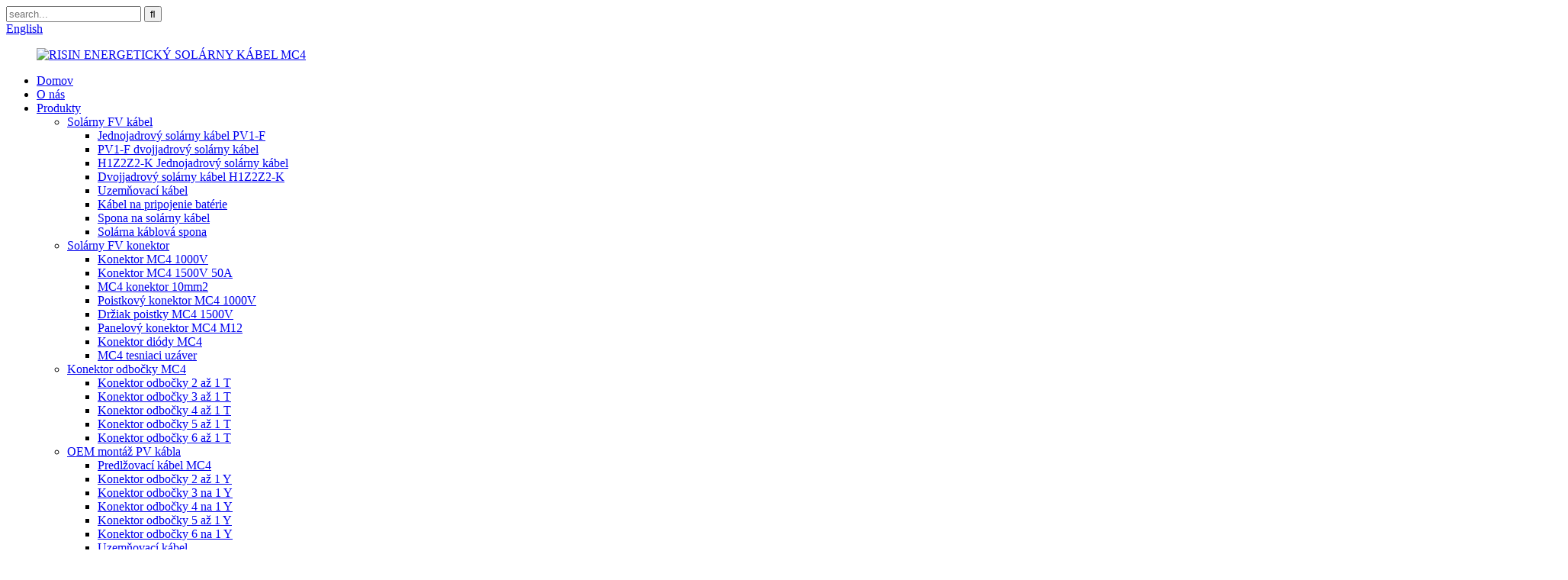

--- FILE ---
content_type: text/html
request_url: http://sk.risinenergy.com/news/meta-to-power-idaho-data-center-with-200-mw-plus-solar-project/
body_size: 13828
content:
<!DOCTYPE html> <html dir="ltr" lang="sk"> <head> <meta charset="UTF-8"/> <title>Meta na napájanie dátového centra Idaho so solárnym projektom 200 MW Plus</title> <meta property="fb:app_id" content="966242223397117" /> <meta http-equiv="Content-Type" content="text/html; charset=UTF-8" /> <meta name="viewport" content="width=device-width,initial-scale=1,minimum-scale=1,maximum-scale=1,user-scalable=no"> <link rel="apple-touch-icon-precomposed" href=""> <meta name="format-detection" content="telephone=no"> <meta name="apple-mobile-web-app-capable" content="yes"> <meta name="apple-mobile-web-app-status-bar-style" content="black"> <meta property="og:url" content="https://www.risinenergy.com/news/meta-to-power-idaho-data-center-with-200-mw-plus-solar-project/"/> <meta property="og:title" content="Meta to power Idaho data center with 200 MW Plus solar project"/> <meta property="og:description" content=" Developer rPlus Energies announced the signing of a long-term power purchase agreement with investor-owned utility Idaho Power to install the 200 MW Pleasant Valley Solar project in Ada County, Idaho.   &nbsp; In its continuing quest to power all of its data centers by renewable energy, social m..."/> <meta property="og:type" content="product"/> <meta property="og:site_name" content="https://www.risinenergy.com/"/> <link href="//cdn.globalso.com/risinenergy/style/global/style.css" rel="stylesheet" onload="this.onload=null;this.rel='stylesheet'"> <link href="//cdn.globalso.com/risinenergy/style/public/public.css" rel="stylesheet" onload="this.onload=null;this.rel='stylesheet'"> <link rel="shortcut icon" href="https://cdn.globalso.com/risinenergy/RISI1N.png" /> <meta name="author" content="gd-admin"/> <!-- Global site tag (gtag.js) - Google Analytics --> <script async src="https://www.googletagmanager.com/gtag/js?id=UA-130687250-67"></script> <script>
  window.dataLayer = window.dataLayer || [];
  function gtag(){dataLayer.push(arguments);}
  gtag('js', new Date());

  gtag('config', 'UA-130687250-67');
  gtag('config', 'AW-610804655');
</script> <link href="//cdn.globalso.com/hide_search.css" rel="stylesheet"/><link href="//www.risinenergy.com/style/sk.html.css" rel="stylesheet"/><link rel="alternate" hreflang="sk" href="http://sk.risinenergy.com/" /></head> <body> <header class="head-wrapper page-header">   <nav class="gm-sep topbar">     <div class="tasking"></div>     <section class="layout">       <div class="head-search">         <div class="head-search-form">           <form  action="/search.php" method="get">             <input class="search-ipt" type="text" placeholder="search..." name="s" id="s" />             <input type="hidden" name="cat" value="490"/>             <input class="search-btn" type="submit" id="searchsubmit" value="&#xf002;" />           </form>         </div>         <span class="search-toggle"></span></div>              <!--语言方式-->       <div class="change-language ensemble">   <div class="change-language-info">     <div class="change-language-title medium-title">        <div class="language-flag language-flag-en"><a href="https://www.risinenergy.com/"><b class="country-flag"></b><span>English</span> </a></div>        <b class="language-icon"></b>      </div> 	<div class="change-language-cont sub-content">         <div class="empty"></div>     </div>   </div> </div> <!--theme134-->      <!--语言完-->             </section>   </nav>   <nav class="nav-bar">     <div class="nav-wrap">       <figure class="logo"><a href="/">                 <img src="https://cdn.globalso.com/risinenergy/RISIN-solar1.png" alt="RISIN ENERGETICKÝ SOLÁRNY KÁBEL MC4">                 </a></figure>       <ul class="gm-sep nav">         <li><a href="/">Domov</a></li> <li><a href="/about-us/">O nás</a></li> <li><a href="/products/">Produkty</a> <ul class="sub-menu"> 	<li><a href="/solar-pv-cable/">Solárny FV kábel</a> 	<ul class="sub-menu"> 		<li><a href="/1000v-tuv-pv1-f-solar-cable-4mm-manufacturer-product/">Jednojadrový solárny kábel PV1-F</a></li> 		<li><a href="/tuv-2pfg-1169-pure-copper-solar-pv-cable-6mm-1000v-product/">PV1-F dvojjadrový solárny kábel</a></li> 		<li><a href="/dc-cable-1500v-h1z2z2-k-solar-panel-wires-6mm2-product/">H1Z2Z2-K Jednojadrový solárny kábel</a></li> 		<li><a href="/dc-1500v-2core-solar-cable-2x4mm-2x6mm-product/">Dvojjadrový solárny kábel H1Z2Z2-K</a></li> 		<li><a href="/pvc-yellow-green-solar-earth-ground-cable-product/">Uzemňovací kábel</a></li> 		<li><a href="/bvr-ac-battery-cable-pvc-copper-16mm-25mm-product/">Kábel na pripojenie batérie</a></li> 		<li><a href="/2way-sus-wire-clamp-solar-cable-clip-product/">Spona na solárny kábel</a></li> 		<li><a href="/uv-protective-pv-wire-tight-solar-cable-tie-product/">Solárna káblová spona</a></li> 	</ul> </li> 	<li><a href="/solar-pv-connector/">Solárny FV konektor</a> 	<ul class="sub-menu"> 		<li><a href="/solar-panel-connector-mc4-with-dc-1000v-tuv-approved-product/">Konektor MC4 1000V</a></li> 		<li><a href="/multi-contact-4-solar-cable-connector-1500v-50a-product/">Konektor MC4 1500V 50A</a></li> 		<li><a href="/mc4-solar-panel-connector-for-solar-cable-10mm2-product/">MC4 konektor 10mm2</a></li> 		<li><a href="/10x38mm-solar-fuse-inline-holder-1000v-mc4-fuse-connector-product/">Poistkový konektor MC4 1000V</a></li> 		<li><a href="/1000v-1500v-mc4-fusible-type-solar-fuse-connector-with-10x38mm-fuse-30a-approved-by-tuv-ul-ce-product/">Držiak poistky MC4 1500V</a></li> 		<li><a href="/solar-inverter-connector-mc4-m12-pv-panel-plug-product/">Panelový konektor MC4 M12</a></li> 		<li><a href="/mc4-solar-diode-connector-for-solar-panel-connection-product/">Konektor diódy MC4</a></li> 		<li><a href="/mc4-connector-dust-proof-cover-sealing-cap-product/">MC4 tesniaci uzáver</a></li> 	</ul> </li> 	<li><a href="/mc4-branch-connector/">Konektor odbočky MC4</a> 	<ul class="sub-menu"> 		<li><a href="/mc4-t-connector-wiring-solar-panel-2to1-in-series-product/">Konektor odbočky 2 až 1 T</a></li> 		<li><a href="/solar-branch-connector-mc4-t-parallel-solar-panels-product/">Konektor odbočky 3 až 1 T</a></li> 		<li><a href="/solar-panel-cable-splitter-1-to-4-t-branch-connectors-product/">Konektor odbočky 4 až 1 T</a></li> 		<li><a href="/5-in-1-solar-multi-contact-branch-connector-for-extension-cables-product/">Konektor odbočky 5 až 1 T</a></li> 		<li><a href="/6-to-1-mc4-splitter-connecting-solar-panels-in-parallel-product/">Konektor odbočky 6 až 1 T</a></li> 	</ul> </li> 	<li><a href="/pv-cable-harness/">OEM montáž PV kábla</a> 	<ul class="sub-menu"> 		<li><a href="/1000v-mc4-solar-extension-cable-with-mc4-connector-male-female-product/">Predlžovací kábel MC4</a></li> 		<li><a href="/2to1-mc4-y-connector-connecting-solar-panels-in-parallel-or-series-product/">Konektor odbočky 2 až 1 Y</a></li> 		<li><a href="/ip67-parallel-connection-1-to-3-y-type-y-branch-pv-solar-power-connector-product/">Konektor odbočky 3 na 1 Y</a></li> 		<li><a href="/4to1-mc4-y-branch-connector-solar-panel-parallel-connection-product/">Konektor odbočky 4 na 1 Y</a></li> 		<li><a href="/5input-1output-mc4-joint-plug-multi-contact-solar-pv-connector-in-solar-panel-system-for-parallel-extension-product/">Konektor odbočky 5 až 1 Y</a></li> 		<li><a href="/solar-branch-connector-6-to-1-mc4-connector-6-way-solar-panel-parallel-cable-connection-50a-product/">Konektor odbočky 6 na 1 Y</a></li> 		<li><a href="/yellow-green-wire-4mm-6mm-copper-solar-grounding-earth-cable-product/">Uzemňovací kábel</a></li> 		<li><a href="/50a-600v-andersons-power-connector-adapter-cable-product/">Andersonov napájací kábel</a></li> 		<li><a href="/auto-wire-car-extender-connector-2-pin-sae-battery-cable-product/">Kábel batérie SAE</a></li> 	</ul> </li> 	<li><a href="/dc-fuse-holder-products/">Držiak jednosmernej poistky FV poistka</a> 	<ul class="sub-menu"> 		<li><a href="/1000v-dc-solar-pv-fuse-holder-10x38mm-for-solar-pv-fuse-with-tuv-and-rohs-product/">Poistka 1000VDC 10x38mm</a></li> 		<li><a href="/tuv-iec-ce-gpv-10a-12a-15a-16a-20a-25a-30a-32a-10x65-pv-array-1500v-solar-dc-fuse-holder-base-and-link-product/">Poistka 1500VDC 10x65mm</a></li> 		<li><a href="/tuv-ul-1500vdc-10x85mm-solar-dc-fuse-30a-gpv-solar-fuse-holder-in-photovoltaic-system-product/">Poistka 1500VDC 10x85mm</a></li> 		<li><a href="/risin-40a-1500v-dc-solar-pv-fuse-14x51mm-pv-fuse-holder-low-voltage-thermal-fuse-product/">Poistka 1500VDC 14x51mm</a></li> 		<li><a href="/risin-63a-solar-fuse-holder-1500v-dc-wire-fusible-14x65mm-gpv-fuse-din-rail-holder-for-solar-pv-system-circuit-protection-product/">Poistka 1500VDC 14x65mm</a></li> 	</ul> </li> 	<li><a href="/dc-circuit-breaker-mcb-spd/">Jednosmerný istič MCB SPD</a> 	<ul class="sub-menu"> 		<li><a href="/solar-pv-circuit-breaker-dc1000v-dc500v-dc800v-dc-mcb-6a-to-63a-product/">DC istič MCB</a></li> 		<li><a href="/dc-breaker-electric-car-miniature-circuit-breaker-dc-12v-to-125v-150a-200a-250a-mini-mcb-1p-2p-mcb-product/">12V-125VDC batéria MCB</a></li> 		<li><a href="/1000v-solar-outdoor-power-protection-device-surge-arrester-dc-spd-product/">DC prepäťová ochrana SPD</a></li> 		<li><a href="/550v-750v-1000v-125a-160a-250a-dc-mccb-moulded-case-circuit-breaker-product/">DC MCCB</a></li> 		<li><a href="/1000v-32a-waterproof-dc-isolator-switch-siso-for-solar-pv-array-product/">Vypínač jednosmerného prúdu</a></li> 		<li><a href="/ip66-power-distribution-box-circuit-breaker-enclosure-weatherproof-enclosure-product/">Distribučná krabica</a></li> 	</ul> </li> 	<li><a href="/ac-switch-mcb-breaker-spd/">AC spínač MCB Breaker SPD</a> 	<ul class="sub-menu"> 		<li><a href="/ac-miniature-circuit-breaker-63-amp-3-phase-mcb-product/">AC istič</a></li> 		<li><a href="/16a-32a-63a-din-rail-wifi-smart-mcb-with-metering-1p-intelligent-smart-miniature-circuit-breaker-product/">WIFI meranie MCB</a></li> 		<li><a href="/solar-power-surge-protection-device-60ka-ac-surge-lighting-arrester-spd-product/">AC prepäťová ochrana SPD</a></li> 		<li><a href="/2p-4p-30ma-100ma-300ma-16a-32a-40a-63a-elcb-rccb-rcd-residual-current-circuit-breaker-product/">AC RCCB RCB ELCB RCD</a></li> 		<li><a href="/125a-250a-3-pole-ac-mccb-moulded-case-circuit-breaker-product/">AC MCCB</a></li> 		<li><a href="/wifi-smart-merering-mcb-switch-circuit-breakers-2p-1pn-surge-protector-industrial-remote-and-voice-control-reclosing-by-alexa-google-home-product/">Wifi AC MCB</a></li> 		<li><a href="/hk11-32a-2p-3p-4p-double-throw-knife-disconnect-switch-circuit-control-blade-switch-product/">Spínač čepele noža</a></li> 	</ul> </li> 	<li><a href="/solar-charge-controller/">Solárny regulátor nabíjania</a> 	<ul class="sub-menu"> 		<li><a href="/10a-20a-30a-12v-24v-intelligent-pwm-solar-charge-controller-product/">PWM solárny ovládač</a></li> 		<li><a href="/30a-40a-50a-60a-12v-48v-intelligent-mppt-solar-charge-controller-product/">MPPT solárny ovládač</a></li> 	</ul> </li> 	<li><a href="/solar-micro-inverter/">Solárny mikro invertor</a> 	<ul class="sub-menu"> 		<li><a href="/on-grid-connected-micro-solar-power-inverter-400-watt-product/">400W mikro invertor</a></li> 		<li><a href="/solar-micro-inverter-for-solar-system-mppt-60hz-600w-inverter-product/">600W mikro invertor</a></li> 		<li><a href="/1200w-wifi-micro-inverter-solar-grid-tie-solar-panel-smart-inverter-product/">Mikro invertor 1200W</a></li> 	</ul> </li> 	<li><a href="/anderson-power-connector/">Andersonov napájací konektor</a> 	<ul class="sub-menu"> 		<li><a href="/45a-single-pole-anderson-plug-terminal-for-power-car-solar-battery-product/">1P Andersonov konektor</a></li> 		<li><a href="/50a-120a-175a-350a-quick-connect-2-pole-anderson-connector-forklift-battery-cable-product/">2P Andersonov konektor</a></li> 		<li><a href="/3-pole-triphase-anderson-power-battery-plug-car-power-battery-connector-sb50a-product/">3P Andersonov konektor</a></li> 		<li><a href="/anderson-connector-accessories-dustproof-cover-sealing-caps-handle-sheath-sleeve-product/">Príslušenstvo konektorov</a></li> 		<li><a href="/50a-600v-andersons-power-connector-adapter-cable-product/">Andersonov napájací kábel</a></li> 	</ul> </li> 	<li><a href="/pv-tool-accessories/">Príslušenstvo PV Tool</a> 	<ul class="sub-menu"> 		<li><a href="/pv-solar-mc4-tool-set-kits-bag-for-mc4-multifunction-including-crimpingstripping-plier-product/">Taška na súpravy náradia</a></li> 		<li><a href="/solar-cable-crimper-2-5-6mm2-mc4-connector-mc4-crimping-tool-product/">Krimpovací nástroj</a></li> 		<li><a href="/automatic-solar-pv-cable-wire-stripper-stripping-tool-1-5mm2-to-6mm2-product/">Nástroj na odizolovanie</a></li> 		<li><a href="/hand-tools-electrical-wire-solar-cable-cutter-product/">Drôtový rezač</a></li> 		<li><a href="/disconnect-tool-mc4-spanner-wrench-fit-for-mc4-solar-connector-product/">Kľúč MC4</a></li> 		<li><a href="/pv-tab-wire-bus-bar-product/">PV Tab Wire Bus Bar</a></li> 	</ul> </li> 	<li><a href="/304-stainless-steel-cable-tie/">Sťahovací pásik z nehrdzavejúcej ocele 304</a> 	<ul class="sub-menu"> 		<li><a href="/true-sus304-stainless-steel-cable-tie-metal-ss-solar-cable-wire-zip-tie-4-6mm-7-9mm-wide-self-locking-cable-tie-product/">304 Sťahovací pásik</a></li> 		<li><a href="/4-6mm-7-9mm-wide-pvc-black-coated-stainless-steel-cable-tie-releasable-ball-self-lock-design-for-clamp-hoop-water-pipe-product/">Káblový zväzok potiahnutý PVC</a></li> 		<li><a href="/1roll-stainless-steel-banding-strapping-narrow-band-stainless-steel-cable-tie-use-with-buckle-clips-for-cables-and-pipes-product/">Páska na viazanie káblov</a></li> 		<li><a href="/12mm-16mm-20mm-tooth-buckle-l-buckle-304-sus-stainless-steel-snap-cable-tie-hook-for-cable-tie-product/">Spona na viazanie kábla</a></li> 		<li><a href="/304-stainless-steel-throat-band-cable-tie-width-12mm-tube-fixing-screw-reusable-returnable-metal-zip-tie-product/">Opätovne použiteľný zips na krku</a></li> 		<li><a href="/professional-manufacturer-stainless-steel-cable-tie-tool-tensioning-cutting-strap-hand-tool-up-to-12mm-wide-product/">Upevňovací a rezací nástroj</a></li> 	</ul> </li> </ul> </li> <li><a href="/project/">Solárne projekty</a></li> <li><a href="/news/">Správy</a></li> <li><a href="/contact-us/">Kontaktovať</a></li>       </ul>     </div>   </nav> </header>     	 	   <nav class="path-bar">           <ul class="path-nav">              <li> <a itemprop="breadcrumb" href="/">Domov</a></li><li> <a itemprop="breadcrumb" href="/news/">Správy</a> </li><li> <a href="#">Meta na napájanie dátového centra Idaho so solárnym projektom 200 MW Plus</a></li>           </ul>        </nav>  <section class="layout page_content main_content">     	 <aside class="aside"> <section class="aside-wrap">           <section class="side-widget">              <div class="side-tit-bar">                 <h4 class="side-tit">Správy</h4>              </div>              <ul class="side-cate">                <li class="current-menu-parent"><a href="/news_catalog/industry-news/">Správy z priemyslu</a></li> <li><a href="/news_catalog/company-news/">Novinky spoločnosti</a></li> <li><a href="/news_catalog/project-news/">Novinky o projekte</a></li>                 </ul>                         </section> 		   <div class="side-bn"><a href="/1000v-1500v-mc4-fusible-type-solar-fuse-connector-with-10x38mm-fuse-30a-approved-by-tuv-ul-ce-product/"><img src="https://cdn.globalso.com/risinenergy/1500V-Fuse-MC41.jpg" alt="1500V MC4 tavný konektor solárnej poistky s 10x85mm DC poistkou 30A schválený TUV UL CE" /></a></div> </section> 	  </aside>    	 		<section class="main">       <div class="main-tit-bar">          <h1 class="title">Meta na napájanie dátového centra Idaho so solárnym projektom 200 MW Plus</h1>          <div class="clear"></div>       </div>         <article class="entry blog-article"> <div> <p><span style="font-size: large; font-family: arial, helvetica, sans-serif;">Developer rPlus Energies oznámil podpísanie dlhodobej zmluvy o nákupe energie s investorom vlastnenou spoločnosťou Idaho Power na inštaláciu 200 MW projektu Pleasant Valley Solar v Ada County, Idaho.</span></p> </div> <p><span style="font-size: large; font-family: arial, helvetica, sans-serif;"><img class="alignnone size-full wp-image-7139" alt="IMG_8936-2048x1366" src="https://www.risinenergy.com/uploads/IMG_8936-2048x1366.jpg" /></span></p> <p> </p> <p><span style="font-size: large; font-family: arial, helvetica, sans-serif;">Vo svojom pokračujúcom úsilí o moc<a tabindex="0" href="https://pv-magazine-usa.com/2023/03/23/meta-picks-utilities-based-on-solar-potential-at-data-centers/" target="_blank" rel="noopener">všetky svoje dátové centrá obnoviteľnou energiou</a>, spoločnosť sociálnych médií Meta sa presťahovala do Gem State of Idaho. Prevádzkovateľ Instagramu, WhatsAppu a Facebooku sa obrátil na vývojára projektu so sídlom v Salt Lake City, aby postavil projekt, ktorý by sa mohol stať najväčším utilitným solárnym projektom v Idahu na podporu jeho dátových operácií v Boise, Id., s výkonom 200 MW.</span></p> <p><span style="font-size: large; font-family: arial, helvetica, sans-serif;">Tento týždeň developer projektu rPlus Energies oznámil podpísanie dlhodobej zmluvy o nákupe energie (PPA) s investorom vo vlastníctve spoločnosti Idaho Power na inštaláciu 200 MW projektu Pleasant Valley Solar v Ada County, Idaho. Po dokončení by solárny projekt bol najväčšou solárnou farmou v oblasti služieb.</span></p> <p><span style="font-size: large; font-family: arial, helvetica, sans-serif;">Developer hovorí, že pri výstavbe Pleasant Valley sa očakáva, že počas fázy výstavby budú využívať miestni dodávatelia, čo prinesie oblasti značné príjmy, prinesie prospech miestnym podnikom a privedie 220 stavebných robotníkov. Začiatok výstavby zariadenia sa očakáva koncom tohto roka.</span></p> <p><span style="font-size: large; font-family: arial, helvetica, sans-serif;">„Slnečného svitu je v Idahu dostatok – a my v rPlus Energies sme hrdí na to, že môžeme štátu pomôcť dosiahnuť zdravý prístup k energetickej nezávislosti a využiť bohatý zdroj energie na plný potenciál,“ povedal Luigi Resta, prezident a generálny riaditeľ rPlus Energies.</span></p> <p><span style="font-size: large; font-family: arial, helvetica, sans-serif;">Developerovi bola udelená cena Pleasant Valley Solar PPA prostredníctvom rokovacieho procesu<a tabindex="0" href="https://usw2.nyl.as/t1/265/59jr3gfk1fjk07st08arg9lyg/6/da7bcafd9f94e15463b9821eb2990e864211ef108924c2f6a5965a10e9f8167a"> </a>Meta a Idaho Power. PPA bola umožnená dohodou o energetických službách, ktorá spoločnosti Meta umožní prístup k obnoviteľným zdrojom energie na podporu jej miestnych operácií, zatiaľ čo energia ide aj do siete. Pleasant Valley dodá čistú energiu do siete Idaho Power a prispeje k cieľu spoločnosti Meta napájať 100 % svojich operácií čistou energiou.</span></p> <p><span style="font-size: large; font-family: arial, helvetica, sans-serif;">Developer si ponechal Sundt Renewables na poskytovanie inžinierskych, obstarávacích a stavebných (EPC) služieb pre projekt Pleasant Valley. EPC má skúsenosti v regióne a uzavrela zmluvu s rPlus Energies na 280 MW solárnych projektov v susednom štáte Utah.</span></p> <p><span style="font-size: large; font-family: arial, helvetica, sans-serif;">„Spoločnosť Meta sa zaviazala minimalizovať našu environmentálnu stopu v komunitách, kde žijeme a pracujeme, a ústredným bodom tohto cieľa je vytváranie, budovanie a prevádzka energeticky efektívnych dátových centier podporovaných obnoviteľnou energiou,“ povedal Urvi Parekh, vedúci oddelenia obnoviteľnej energie v spoločnosti Meta. „Jedným z kľúčových faktorov pri výbere Idaha pre naše nové umiestnenie dátového centra v roku 2022 bol prístup k obnoviteľnej energii a Meta je hrdá na to, že spolupracuje s Idaho Power a rPlus Energies, aby pomohla priniesť ešte viac obnoviteľnej energie do siete Treasure Valley.“</span></p> <p><span style="font-size: large; font-family: arial, helvetica, sans-serif;">Pleasant Valley Solar výrazne zvýši množstvo obnoviteľnej energie v systéme Idaho Power. Spoločnosť aktívne obstaráva projekty v oblasti obnoviteľnej energie smerom k svojmu cieľu generovať 100 % čistej energie do roku 2045. Podľa SEIA bol štát známy svojimi zemiakmi od 4. štvrťroka 2022 na 29. mieste v USA v solárnom vývoji s iba 644 MW celkových inštalácií.</span></p> <p><span style="font-size: large; font-family: arial, helvetica, sans-serif;">„Pleasant Valley sa stane nielen najväčším solárnym projektom v našom systéme, ale je to aj príklad toho, ako nám náš navrhovaný program Clean Energy Your Way môže pomôcť spojiť sa so zákazníkmi pri dosahovaní ich vlastných cieľov v oblasti čistej energie,“ povedala Lisa Grow, generálna riaditeľka Idaho Power.</span></p> <p><span style="font-size: large; font-family: arial, helvetica, sans-serif;">Na nedávnom seminári o financiách, daniach a kupujúcich združenia Solar Energy Industries Association (SEIA) v New Yorku Parekh z Meta uviedol, že spoločnosť sociálnych médií zaznamenáva robustnú 30% zloženú ročnú mieru rastu pre nasadenie projektov obnoviteľnej energie, ktoré spája s jej novými prevádzkami dátových centier.</span></p> <p><span style="font-size: large; font-family: arial, helvetica, sans-serif;">Začiatkom roku 2023 je Meta najväčšia<a tabindex="0" href="https://pv-magazine-usa.com/2022/11/29/corporate-solar-doubles-since-2019-displacing-20-4-million-tons-of-carbon-annually/">obchodný a priemyselný nákupca</a>solárnej energie v USA, ktorá sa môže pochváliť takmer 3,6 GW inštalovanej solárnej kapacity. Parekh tiež odhalil, že spoločnosť má viac ako 9 GW kapacity, ktorá čaká na rozvoj v nasledujúcich rokoch, pričom projekty ako Pleasant Valley Solar predstavujú jej rastúce portfólio obnoviteľných zdrojov.</span></p> <p><span style="font-size: large; font-family: arial, helvetica, sans-serif;">Koncom roka 2022 Resta pre magazín pv USA povedal, že vývojárom zo západných štátov je<a tabindex="0" href="https://pv-magazine-usa.com/2022/11/02/rplus-energies-hosts-200-mw-iron-county-utah-solar-facility-ground-breaking/" target="_blank" rel="noopener">aktívne pracuje na vývojovom portfóliu 1,2 GW</a>uprostred širšieho 13 GW viacročného projektu, ktorý zahŕňa solárne, skladovanie energie, veterné a prečerpávacie vodné zdroje.</span></p>   <div class="clear"></div>   		 <hr>Čas odoslania: 12. apríla 2023</article>     </section>   </section>   <footer class="foot-wrapper" style="background-image:url(//cdn.globalso.com/risinenergy/footer-bg.jpg)">   <div class="gm-sep layout foot-items">     <figure class="foot-logo"><a  target="_blank" href=""><img src="https://cdn.globalso.com/risinenergy/RISIN-solar1.png" alt="RISIN ENERGETICKÝ SOLÁRNY KÁBEL MC4"></a></figure>     <ul class="gm-sep foot-nav">        <li><a href="/">Domov</a></li> <li><a href="/about-us/">O nás</a></li> <li><a href="/contact-us/">Kontaktujte nás</a></li> <li><a href="/products/">Produkty</a> <ul class="sub-menu"> 	<li><a href="/solar-pv-cable/">Solárny FV kábel</a></li> 	<li><a href="/solar-pv-connector/">Solárny FV konektor</a></li> 	<li><a href="/mc4-branch-connector/">Konektor odbočky MC4</a></li> 	<li><a href="/pv-cable-harness/">OEM montáž PV kábla</a></li> 	<li><a href="/dc-fuse-holder-products/">Držiak jednosmernej poistky FV poistka</a></li> 	<li><a href="/dc-circuit-breaker-mcb-spd/">Jednosmerný istič MCB SPD</a></li> 	<li><a href="/solar-charge-controller/">Solárny regulátor nabíjania</a></li> 	<li><a href="/solar-micro-inverter/">Solárny mikro invertor</a></li> 	<li><a href="/anderson-power-connector/">Andersonov napájací konektor</a></li> 	<li><a href="/pv-tool-accessories/">Príslušenstvo PV Tool</a></li> </ul> </li>     </ul>     <ul class="gm-sep head-social">       <li><a target="_blank" href="https://www.facebook.com/risinenergysolar/"><img src="https://cdn.globalso.com/risinenergy/facebook1.png" alt="risinenergy facebook"></a></li> <li><a target="_blank" href="https://www.linkedin.com/company/risin-energy-co-ltd"><img src="https://cdn.globalso.com/risinenergy/linkedin1.png" alt="RISIN ENERGY LINKEDIN"></a></li> <li><a target="_blank" href=""><img src="https://cdn.globalso.com/risinenergy/instagram1.png" alt="instagram"></a></li> <li><a target="_blank" href="https://www.youtube.com/channel/UCHAIFWGqiKw2cHcrb11gNIA?view_as=subscriber"><img src="https://cdn.globalso.com/risinenergy/youtube1.png" alt="YouTube"></a></li>     </ul>                    <figure class="foot-logo">                            <a  target="_blank" href="https://www.lazada.com.my/shop/risin-energy-onestop/">         <img src="https://cdn.globalso.com/risinenergy/logosa1.png" alt="RISIN ENERGY LAZADA">         </a>                    <div class="voides">             <ul>                                 <li>                     <a href="https://www.lazada.co.id/shop/risin-energy-onestop/" target="_blank">                     <img src="https://cdn.globalso.com/risinenergy/dnyruoji-5.png" alt="Obchod RISIN ENERGY lazada v Indonézii"></a>                 </li>                                 <li>                     <a href="https://www.lazada.com.my/shop/risin-energy-onestop/" target="_blank">                     <img src="https://cdn.globalso.com/risinenergy/dnyruoji-2.png" alt="RISIN ENERGY Obchod Lazada v Malajzii"></a>                 </li>                                 <li>                     <a href="https://www.lazada.com.ph/shop/risin-energy-onestop1622559019?path=index.htm&langFlag=en&lang=en&pageTypeId=1" target="_blank">                     <img src="https://cdn.globalso.com/risinenergy/dnyruoji-1.png" alt="RISIN ENERGY Obchod Lazada na Filipínach"></a>                 </li>                                 <li>                     <a href="https://www.lazada.sg/shop/risin-energy-onestop/" target="_blank">                     <img src="https://cdn.globalso.com/risinenergy/dnyruoji-4.png" alt="RISIN ENERGY Obchod Lazada v Singapure"></a>                 </li>                                 <li>                     <a href="https://www.lazada.co.th/shop/risin-energy-onestop/" target="_blank">                     <img src="https://cdn.globalso.com/risinenergy/dnyruoji-3.png" alt="RISIN ENERGY Obchod Lazada v Thajsku"></a>                 </li>                                 <li>                     <a href="https://www.lazada.vn/shop/risin-energy-onestop1622559101?path=index.htm&langFlag=vi&lang=vi&pageTypeId=1" target="_blank">                     <img src="https://cdn.globalso.com/risinenergy/dnyruoji-6.png" alt="RISIN ENERGY Obchod Lazada vo Vietname"></a>                 </li>                             </ul>         </div>         </figure>                   <figure class="foot-logo">                                                <a  target="_blank" href="https://my.xiapibuy.com/risinenergy.my" >         <img src="https://cdn.globalso.com/risinenergy/testlogo2.png" alt="Risin shopee shop">         </a>                            <div class="voides">             <ul>                                 <li>                     <a href="" target="_blank">                     <img src="https://cdn.globalso.com/risinenergy/dnyruoji-51.png" alt="Obchod RISIN Shopee v Indonézii"></a>                 </li>                                 <li>                     <a href="https://my.xiapibuy.com/shop/345992347/" target="_blank">                     <img src="https://cdn.globalso.com/risinenergy/dnyruoji-21.png" alt="Obchod RISIN Energy Shopee v Malajzii"></a>                 </li>                                 <li>                     <a href="https://ph.xiapibuy.com/shop/373014198/" target="_blank">                     <img src="https://cdn.globalso.com/risinenergy/dnyruoji-11.png" alt="Obchod RISIN Shopee na Filipínach"></a>                 </li>                                 <li>                     <a href="" target="_blank">                     <img src="https://cdn.globalso.com/risinenergy/dnyruoji-41.png" alt="Obchod RISIN Shopee v Singapure"></a>                 </li>                                 <li>                     <a href="https://th.xiapibuy.com/shop/474924022/" target="_blank">                     <img src="https://cdn.globalso.com/risinenergy/dnyruoji-31.png" alt="Obchod RISIN Energy Shopee v Thajsku"></a>                 </li>                                 <li>                     <a href="https://vn.xiapibuy.com/shop/474929938/" target="_blank">                     <img src="https://cdn.globalso.com/risinenergy/dnyruoji-61.png" alt="Obchod RISIN Shopee vo Vietname"></a>                 </li>                             </ul>         </div>         </figure>          <div class="copyright">Copyright © 2010-2025 Risin Energy Co., Ltd. Všetky práva vyhradené.<a href="/featured/">Horúce produkty</a>, <a href="/sitemap.xml">Sitemap</a> <br><a href='/auto-wire-harness/' title='Auto Wire Harness'>Auto káblový zväzok</a>,  <a href='/dc-circuit-breaker/' title='DC circuit breaker'>DC istič</a>,  <a href='/miniature-circuit-breaker/' title='Miniature Circuit Breaker'>Miniatúrny istič</a>,  <a href='/6ka-circuit-breaker/' title='6ka Circuit Breaker'>Istič 6ka</a>,  <a href='/mini-circuit-breaker/' title='Mini Circuit Breaker'>Mini istič</a>,  <a href='/pv-solar-connector/' title='pv solar connector'>solárny konektor pv</a>,  				</div>   </div> </footer>                                                  <aside class="scrollsidebar" id="scrollsidebar">    <section class="side_content">     <div class="side_list">     	<header class="hd"><img src="//cdn.globalso.com/title_pic.png" alt="Online Inuiry"/></header>         <div class="cont"> 		<li><a class="email" href="javascript:" onclick="showMsgPop();">Odoslať e-mail</a></li> 		<li><a target="_blank" class="skype" href="skype:slocable@hotmail.com?chat"></a></li>  	     </div> 		                       <div class="side_title"><a  class="close_btn"><span>x</span></a></div>     </div>   </section>   <div class="show_btn"></div> </aside>             <div class="inquiry-pop-bd">   <div class="inquiry-pop"> <i class="ico-close-pop" onclick="hideMsgPop();"></i>      <div class="inquiry-form-wrap">            <div id="inquiry-form-wrap" style=" position:absolute; top:-150px;"></div>              <div class="contact_form">              <h2 class="title">Pošlite nám svoju správu:</h2>                <script type="text/javascript" src="//formcs.globalso.com/form/generate.js?id=115"></script>             </div>         <div class="ad_prompt">Sem napíšte svoju správu a pošlite nám ju</div>         </div> 		   </div> </div> <script>
    (function(w,d,t,u,n,a,m){w['MauticTrackingObject']=n;
        w[n]=w[n]||function(){(w[n].q=w[n].q||[]).push(arguments)},a=d.createElement(t),
        m=d.getElementsByTagName(t)[0];a.async=1;a.src=u;m.parentNode.insertBefore(a,m)
    })(window,document,'script','https://formcs.globalso.com/mtc.js','mt');

    mt('send', 'pageview');
</script> <!--Start of Tawk.to Script--> <script type="text/javascript">
var Tawk_API=Tawk_API||{}, Tawk_LoadStart=new Date();
(function(){
var s1=document.createElement("script"),s0=document.getElementsByTagName("script")[0];
s1.async=true;
s1.src='https://embed.tawk.to/5f03f0ed223d045fcb7b7020/default';
s1.charset='UTF-8';
s1.setAttribute('crossorigin','*');
s0.parentNode.insertBefore(s1,s0);
})();
</script> <!--End of Tawk.to Script--> <script type="text/javascript" src="//cdn.globalso.com/risinenergy/style/global/js/jquery.min.js"></script> <script type="text/javascript" src="//cdn.globalso.com/risinenergy/style/global/js/common.js"></script> <script type="text/javascript" src="//cdn.globalso.com/risinenergy/style/public/public.js"></script>  <!--[if lt IE 9]><script src="//cdn.goodao.net/risinenergy/style/global/js/html5.js"></script><![endif]--> <ul class="prisna-wp-translate-seo" id="prisna-translator-seo"><li class="language-flag language-flag-en"><a href="https://www.risinenergy.com/news/meta-to-power-idaho-data-center-with-200-mw-plus-solar-project/" title="English" target="_blank"><b class="country-flag"></b><span>English</span></a></li><li class="language-flag language-flag-fr"><a href="http://fr.risinenergy.com/news/meta-to-power-idaho-data-center-with-200-mw-plus-solar-project/" title="French" target="_blank"><b class="country-flag"></b><span>French</span></a></li><li class="language-flag language-flag-de"><a href="http://de.risinenergy.com/news/meta-to-power-idaho-data-center-with-200-mw-plus-solar-project/" title="German" target="_blank"><b class="country-flag"></b><span>German</span></a></li><li class="language-flag language-flag-pt"><a href="http://pt.risinenergy.com/news/meta-to-power-idaho-data-center-with-200-mw-plus-solar-project/" title="Portuguese" target="_blank"><b class="country-flag"></b><span>Portuguese</span></a></li><li class="language-flag language-flag-es"><a href="http://es.risinenergy.com/news/meta-to-power-idaho-data-center-with-200-mw-plus-solar-project/" title="Spanish" target="_blank"><b class="country-flag"></b><span>Spanish</span></a></li><li class="language-flag language-flag-ru"><a href="http://ru.risinenergy.com/news/meta-to-power-idaho-data-center-with-200-mw-plus-solar-project/" title="Russian" target="_blank"><b class="country-flag"></b><span>Russian</span></a></li><li class="language-flag language-flag-ja"><a href="http://ja.risinenergy.com/news/meta-to-power-idaho-data-center-with-200-mw-plus-solar-project/" title="Japanese" target="_blank"><b class="country-flag"></b><span>Japanese</span></a></li><li class="language-flag language-flag-ko"><a href="http://ko.risinenergy.com/news/meta-to-power-idaho-data-center-with-200-mw-plus-solar-project/" title="Korean" target="_blank"><b class="country-flag"></b><span>Korean</span></a></li><li class="language-flag language-flag-ar"><a href="http://ar.risinenergy.com/news/meta-to-power-idaho-data-center-with-200-mw-plus-solar-project/" title="Arabic" target="_blank"><b class="country-flag"></b><span>Arabic</span></a></li><li class="language-flag language-flag-ga"><a href="http://ga.risinenergy.com/news/meta-to-power-idaho-data-center-with-200-mw-plus-solar-project/" title="Irish" target="_blank"><b class="country-flag"></b><span>Irish</span></a></li><li class="language-flag language-flag-el"><a href="http://el.risinenergy.com/news/meta-to-power-idaho-data-center-with-200-mw-plus-solar-project/" title="Greek" target="_blank"><b class="country-flag"></b><span>Greek</span></a></li><li class="language-flag language-flag-tr"><a href="http://tr.risinenergy.com/news/meta-to-power-idaho-data-center-with-200-mw-plus-solar-project/" title="Turkish" target="_blank"><b class="country-flag"></b><span>Turkish</span></a></li><li class="language-flag language-flag-it"><a href="http://it.risinenergy.com/news/meta-to-power-idaho-data-center-with-200-mw-plus-solar-project/" title="Italian" target="_blank"><b class="country-flag"></b><span>Italian</span></a></li><li class="language-flag language-flag-da"><a href="http://da.risinenergy.com/news/meta-to-power-idaho-data-center-with-200-mw-plus-solar-project/" title="Danish" target="_blank"><b class="country-flag"></b><span>Danish</span></a></li><li class="language-flag language-flag-ro"><a href="http://ro.risinenergy.com/news/meta-to-power-idaho-data-center-with-200-mw-plus-solar-project/" title="Romanian" target="_blank"><b class="country-flag"></b><span>Romanian</span></a></li><li class="language-flag language-flag-id"><a href="http://id.risinenergy.com/news/meta-to-power-idaho-data-center-with-200-mw-plus-solar-project/" title="Indonesian" target="_blank"><b class="country-flag"></b><span>Indonesian</span></a></li><li class="language-flag language-flag-cs"><a href="http://cs.risinenergy.com/news/meta-to-power-idaho-data-center-with-200-mw-plus-solar-project/" title="Czech" target="_blank"><b class="country-flag"></b><span>Czech</span></a></li><li class="language-flag language-flag-af"><a href="http://af.risinenergy.com/news/meta-to-power-idaho-data-center-with-200-mw-plus-solar-project/" title="Afrikaans" target="_blank"><b class="country-flag"></b><span>Afrikaans</span></a></li><li class="language-flag language-flag-sv"><a href="http://sv.risinenergy.com/news/meta-to-power-idaho-data-center-with-200-mw-plus-solar-project/" title="Swedish" target="_blank"><b class="country-flag"></b><span>Swedish</span></a></li><li class="language-flag language-flag-pl"><a href="http://pl.risinenergy.com/news/meta-to-power-idaho-data-center-with-200-mw-plus-solar-project/" title="Polish" target="_blank"><b class="country-flag"></b><span>Polish</span></a></li><li class="language-flag language-flag-eu"><a href="http://eu.risinenergy.com/news/meta-to-power-idaho-data-center-with-200-mw-plus-solar-project/" title="Basque" target="_blank"><b class="country-flag"></b><span>Basque</span></a></li><li class="language-flag language-flag-ca"><a href="http://ca.risinenergy.com/news/meta-to-power-idaho-data-center-with-200-mw-plus-solar-project/" title="Catalan" target="_blank"><b class="country-flag"></b><span>Catalan</span></a></li><li class="language-flag language-flag-eo"><a href="http://eo.risinenergy.com/news/meta-to-power-idaho-data-center-with-200-mw-plus-solar-project/" title="Esperanto" target="_blank"><b class="country-flag"></b><span>Esperanto</span></a></li><li class="language-flag language-flag-hi"><a href="http://hi.risinenergy.com/news/meta-to-power-idaho-data-center-with-200-mw-plus-solar-project/" title="Hindi" target="_blank"><b class="country-flag"></b><span>Hindi</span></a></li><li class="language-flag language-flag-lo"><a href="http://lo.risinenergy.com/news/meta-to-power-idaho-data-center-with-200-mw-plus-solar-project/" title="Lao" target="_blank"><b class="country-flag"></b><span>Lao</span></a></li><li class="language-flag language-flag-sq"><a href="http://sq.risinenergy.com/news/meta-to-power-idaho-data-center-with-200-mw-plus-solar-project/" title="Albanian" target="_blank"><b class="country-flag"></b><span>Albanian</span></a></li><li class="language-flag language-flag-am"><a href="http://am.risinenergy.com/news/meta-to-power-idaho-data-center-with-200-mw-plus-solar-project/" title="Amharic" target="_blank"><b class="country-flag"></b><span>Amharic</span></a></li><li class="language-flag language-flag-hy"><a href="http://hy.risinenergy.com/news/meta-to-power-idaho-data-center-with-200-mw-plus-solar-project/" title="Armenian" target="_blank"><b class="country-flag"></b><span>Armenian</span></a></li><li class="language-flag language-flag-az"><a href="http://az.risinenergy.com/news/meta-to-power-idaho-data-center-with-200-mw-plus-solar-project/" title="Azerbaijani" target="_blank"><b class="country-flag"></b><span>Azerbaijani</span></a></li><li class="language-flag language-flag-be"><a href="http://be.risinenergy.com/news/meta-to-power-idaho-data-center-with-200-mw-plus-solar-project/" title="Belarusian" target="_blank"><b class="country-flag"></b><span>Belarusian</span></a></li><li class="language-flag language-flag-bn"><a href="http://bn.risinenergy.com/news/meta-to-power-idaho-data-center-with-200-mw-plus-solar-project/" title="Bengali" target="_blank"><b class="country-flag"></b><span>Bengali</span></a></li><li class="language-flag language-flag-bs"><a href="http://bs.risinenergy.com/news/meta-to-power-idaho-data-center-with-200-mw-plus-solar-project/" title="Bosnian" target="_blank"><b class="country-flag"></b><span>Bosnian</span></a></li><li class="language-flag language-flag-bg"><a href="http://bg.risinenergy.com/news/meta-to-power-idaho-data-center-with-200-mw-plus-solar-project/" title="Bulgarian" target="_blank"><b class="country-flag"></b><span>Bulgarian</span></a></li><li class="language-flag language-flag-ceb"><a href="http://ceb.risinenergy.com/news/meta-to-power-idaho-data-center-with-200-mw-plus-solar-project/" title="Cebuano" target="_blank"><b class="country-flag"></b><span>Cebuano</span></a></li><li class="language-flag language-flag-ny"><a href="http://ny.risinenergy.com/news/meta-to-power-idaho-data-center-with-200-mw-plus-solar-project/" title="Chichewa" target="_blank"><b class="country-flag"></b><span>Chichewa</span></a></li><li class="language-flag language-flag-co"><a href="http://co.risinenergy.com/news/meta-to-power-idaho-data-center-with-200-mw-plus-solar-project/" title="Corsican" target="_blank"><b class="country-flag"></b><span>Corsican</span></a></li><li class="language-flag language-flag-hr"><a href="http://hr.risinenergy.com/news/meta-to-power-idaho-data-center-with-200-mw-plus-solar-project/" title="Croatian" target="_blank"><b class="country-flag"></b><span>Croatian</span></a></li><li class="language-flag language-flag-nl"><a href="http://nl.risinenergy.com/news/meta-to-power-idaho-data-center-with-200-mw-plus-solar-project/" title="Dutch" target="_blank"><b class="country-flag"></b><span>Dutch</span></a></li><li class="language-flag language-flag-et"><a href="http://et.risinenergy.com/news/meta-to-power-idaho-data-center-with-200-mw-plus-solar-project/" title="Estonian" target="_blank"><b class="country-flag"></b><span>Estonian</span></a></li><li class="language-flag language-flag-tl"><a href="http://tl.risinenergy.com/news/meta-to-power-idaho-data-center-with-200-mw-plus-solar-project/" title="Filipino" target="_blank"><b class="country-flag"></b><span>Filipino</span></a></li><li class="language-flag language-flag-fi"><a href="http://fi.risinenergy.com/news/meta-to-power-idaho-data-center-with-200-mw-plus-solar-project/" title="Finnish" target="_blank"><b class="country-flag"></b><span>Finnish</span></a></li><li class="language-flag language-flag-fy"><a href="http://fy.risinenergy.com/news/meta-to-power-idaho-data-center-with-200-mw-plus-solar-project/" title="Frisian" target="_blank"><b class="country-flag"></b><span>Frisian</span></a></li><li class="language-flag language-flag-gl"><a href="http://gl.risinenergy.com/news/meta-to-power-idaho-data-center-with-200-mw-plus-solar-project/" title="Galician" target="_blank"><b class="country-flag"></b><span>Galician</span></a></li><li class="language-flag language-flag-ka"><a href="http://ka.risinenergy.com/news/meta-to-power-idaho-data-center-with-200-mw-plus-solar-project/" title="Georgian" target="_blank"><b class="country-flag"></b><span>Georgian</span></a></li><li class="language-flag language-flag-gu"><a href="http://gu.risinenergy.com/news/meta-to-power-idaho-data-center-with-200-mw-plus-solar-project/" title="Gujarati" target="_blank"><b class="country-flag"></b><span>Gujarati</span></a></li><li class="language-flag language-flag-ht"><a href="http://ht.risinenergy.com/news/meta-to-power-idaho-data-center-with-200-mw-plus-solar-project/" title="Haitian" target="_blank"><b class="country-flag"></b><span>Haitian</span></a></li><li class="language-flag language-flag-ha"><a href="http://ha.risinenergy.com/news/meta-to-power-idaho-data-center-with-200-mw-plus-solar-project/" title="Hausa" target="_blank"><b class="country-flag"></b><span>Hausa</span></a></li><li class="language-flag language-flag-haw"><a href="http://haw.risinenergy.com/news/meta-to-power-idaho-data-center-with-200-mw-plus-solar-project/" title="Hawaiian" target="_blank"><b class="country-flag"></b><span>Hawaiian</span></a></li><li class="language-flag language-flag-iw"><a href="http://iw.risinenergy.com/news/meta-to-power-idaho-data-center-with-200-mw-plus-solar-project/" title="Hebrew" target="_blank"><b class="country-flag"></b><span>Hebrew</span></a></li><li class="language-flag language-flag-hmn"><a href="http://hmn.risinenergy.com/news/meta-to-power-idaho-data-center-with-200-mw-plus-solar-project/" title="Hmong" target="_blank"><b class="country-flag"></b><span>Hmong</span></a></li><li class="language-flag language-flag-hu"><a href="http://hu.risinenergy.com/news/meta-to-power-idaho-data-center-with-200-mw-plus-solar-project/" title="Hungarian" target="_blank"><b class="country-flag"></b><span>Hungarian</span></a></li><li class="language-flag language-flag-is"><a href="http://is.risinenergy.com/news/meta-to-power-idaho-data-center-with-200-mw-plus-solar-project/" title="Icelandic" target="_blank"><b class="country-flag"></b><span>Icelandic</span></a></li><li class="language-flag language-flag-ig"><a href="http://ig.risinenergy.com/news/meta-to-power-idaho-data-center-with-200-mw-plus-solar-project/" title="Igbo" target="_blank"><b class="country-flag"></b><span>Igbo</span></a></li><li class="language-flag language-flag-jw"><a href="http://jw.risinenergy.com/news/meta-to-power-idaho-data-center-with-200-mw-plus-solar-project/" title="Javanese" target="_blank"><b class="country-flag"></b><span>Javanese</span></a></li><li class="language-flag language-flag-kn"><a href="http://kn.risinenergy.com/news/meta-to-power-idaho-data-center-with-200-mw-plus-solar-project/" title="Kannada" target="_blank"><b class="country-flag"></b><span>Kannada</span></a></li><li class="language-flag language-flag-kk"><a href="http://kk.risinenergy.com/news/meta-to-power-idaho-data-center-with-200-mw-plus-solar-project/" title="Kazakh" target="_blank"><b class="country-flag"></b><span>Kazakh</span></a></li><li class="language-flag language-flag-km"><a href="http://km.risinenergy.com/news/meta-to-power-idaho-data-center-with-200-mw-plus-solar-project/" title="Khmer" target="_blank"><b class="country-flag"></b><span>Khmer</span></a></li><li class="language-flag language-flag-ku"><a href="http://ku.risinenergy.com/news/meta-to-power-idaho-data-center-with-200-mw-plus-solar-project/" title="Kurdish" target="_blank"><b class="country-flag"></b><span>Kurdish</span></a></li><li class="language-flag language-flag-ky"><a href="http://ky.risinenergy.com/news/meta-to-power-idaho-data-center-with-200-mw-plus-solar-project/" title="Kyrgyz" target="_blank"><b class="country-flag"></b><span>Kyrgyz</span></a></li><li class="language-flag language-flag-la"><a href="http://la.risinenergy.com/news/meta-to-power-idaho-data-center-with-200-mw-plus-solar-project/" title="Latin" target="_blank"><b class="country-flag"></b><span>Latin</span></a></li><li class="language-flag language-flag-lv"><a href="http://lv.risinenergy.com/news/meta-to-power-idaho-data-center-with-200-mw-plus-solar-project/" title="Latvian" target="_blank"><b class="country-flag"></b><span>Latvian</span></a></li><li class="language-flag language-flag-lt"><a href="http://lt.risinenergy.com/news/meta-to-power-idaho-data-center-with-200-mw-plus-solar-project/" title="Lithuanian" target="_blank"><b class="country-flag"></b><span>Lithuanian</span></a></li><li class="language-flag language-flag-lb"><a href="http://lb.risinenergy.com/news/meta-to-power-idaho-data-center-with-200-mw-plus-solar-project/" title="Luxembou.." target="_blank"><b class="country-flag"></b><span>Luxembou..</span></a></li><li class="language-flag language-flag-mk"><a href="http://mk.risinenergy.com/news/meta-to-power-idaho-data-center-with-200-mw-plus-solar-project/" title="Macedonian" target="_blank"><b class="country-flag"></b><span>Macedonian</span></a></li><li class="language-flag language-flag-mg"><a href="http://mg.risinenergy.com/news/meta-to-power-idaho-data-center-with-200-mw-plus-solar-project/" title="Malagasy" target="_blank"><b class="country-flag"></b><span>Malagasy</span></a></li><li class="language-flag language-flag-ms"><a href="http://ms.risinenergy.com/news/meta-to-power-idaho-data-center-with-200-mw-plus-solar-project/" title="Malay" target="_blank"><b class="country-flag"></b><span>Malay</span></a></li><li class="language-flag language-flag-ml"><a href="http://ml.risinenergy.com/news/meta-to-power-idaho-data-center-with-200-mw-plus-solar-project/" title="Malayalam" target="_blank"><b class="country-flag"></b><span>Malayalam</span></a></li><li class="language-flag language-flag-mt"><a href="http://mt.risinenergy.com/news/meta-to-power-idaho-data-center-with-200-mw-plus-solar-project/" title="Maltese" target="_blank"><b class="country-flag"></b><span>Maltese</span></a></li><li class="language-flag language-flag-mi"><a href="http://mi.risinenergy.com/news/meta-to-power-idaho-data-center-with-200-mw-plus-solar-project/" title="Maori" target="_blank"><b class="country-flag"></b><span>Maori</span></a></li><li class="language-flag language-flag-mr"><a href="http://mr.risinenergy.com/news/meta-to-power-idaho-data-center-with-200-mw-plus-solar-project/" title="Marathi" target="_blank"><b class="country-flag"></b><span>Marathi</span></a></li><li class="language-flag language-flag-mn"><a href="http://mn.risinenergy.com/news/meta-to-power-idaho-data-center-with-200-mw-plus-solar-project/" title="Mongolian" target="_blank"><b class="country-flag"></b><span>Mongolian</span></a></li><li class="language-flag language-flag-my"><a href="http://my.risinenergy.com/news/meta-to-power-idaho-data-center-with-200-mw-plus-solar-project/" title="Burmese" target="_blank"><b class="country-flag"></b><span>Burmese</span></a></li><li class="language-flag language-flag-ne"><a href="http://ne.risinenergy.com/news/meta-to-power-idaho-data-center-with-200-mw-plus-solar-project/" title="Nepali" target="_blank"><b class="country-flag"></b><span>Nepali</span></a></li><li class="language-flag language-flag-no"><a href="http://no.risinenergy.com/news/meta-to-power-idaho-data-center-with-200-mw-plus-solar-project/" title="Norwegian" target="_blank"><b class="country-flag"></b><span>Norwegian</span></a></li><li class="language-flag language-flag-ps"><a href="http://ps.risinenergy.com/news/meta-to-power-idaho-data-center-with-200-mw-plus-solar-project/" title="Pashto" target="_blank"><b class="country-flag"></b><span>Pashto</span></a></li><li class="language-flag language-flag-fa"><a href="http://fa.risinenergy.com/news/meta-to-power-idaho-data-center-with-200-mw-plus-solar-project/" title="Persian" target="_blank"><b class="country-flag"></b><span>Persian</span></a></li><li class="language-flag language-flag-pa"><a href="http://pa.risinenergy.com/news/meta-to-power-idaho-data-center-with-200-mw-plus-solar-project/" title="Punjabi" target="_blank"><b class="country-flag"></b><span>Punjabi</span></a></li><li class="language-flag language-flag-sr"><a href="http://sr.risinenergy.com/news/meta-to-power-idaho-data-center-with-200-mw-plus-solar-project/" title="Serbian" target="_blank"><b class="country-flag"></b><span>Serbian</span></a></li><li class="language-flag language-flag-st"><a href="http://st.risinenergy.com/news/meta-to-power-idaho-data-center-with-200-mw-plus-solar-project/" title="Sesotho" target="_blank"><b class="country-flag"></b><span>Sesotho</span></a></li><li class="language-flag language-flag-si"><a href="http://si.risinenergy.com/news/meta-to-power-idaho-data-center-with-200-mw-plus-solar-project/" title="Sinhala" target="_blank"><b class="country-flag"></b><span>Sinhala</span></a></li><li class="language-flag language-flag-sk"><a href="http://sk.risinenergy.com/news/meta-to-power-idaho-data-center-with-200-mw-plus-solar-project/" title="Slovak" target="_blank"><b class="country-flag"></b><span>Slovak</span></a></li><li class="language-flag language-flag-sl"><a href="http://sl.risinenergy.com/news/meta-to-power-idaho-data-center-with-200-mw-plus-solar-project/" title="Slovenian" target="_blank"><b class="country-flag"></b><span>Slovenian</span></a></li><li class="language-flag language-flag-so"><a href="http://so.risinenergy.com/news/meta-to-power-idaho-data-center-with-200-mw-plus-solar-project/" title="Somali" target="_blank"><b class="country-flag"></b><span>Somali</span></a></li><li class="language-flag language-flag-sm"><a href="http://sm.risinenergy.com/news/meta-to-power-idaho-data-center-with-200-mw-plus-solar-project/" title="Samoan" target="_blank"><b class="country-flag"></b><span>Samoan</span></a></li><li class="language-flag language-flag-gd"><a href="http://gd.risinenergy.com/news/meta-to-power-idaho-data-center-with-200-mw-plus-solar-project/" title="Scots Gaelic" target="_blank"><b class="country-flag"></b><span>Scots Gaelic</span></a></li><li class="language-flag language-flag-sn"><a href="http://sn.risinenergy.com/news/meta-to-power-idaho-data-center-with-200-mw-plus-solar-project/" title="Shona" target="_blank"><b class="country-flag"></b><span>Shona</span></a></li><li class="language-flag language-flag-sd"><a href="http://sd.risinenergy.com/news/meta-to-power-idaho-data-center-with-200-mw-plus-solar-project/" title="Sindhi" target="_blank"><b class="country-flag"></b><span>Sindhi</span></a></li><li class="language-flag language-flag-su"><a href="http://su.risinenergy.com/news/meta-to-power-idaho-data-center-with-200-mw-plus-solar-project/" title="Sundanese" target="_blank"><b class="country-flag"></b><span>Sundanese</span></a></li><li class="language-flag language-flag-sw"><a href="http://sw.risinenergy.com/news/meta-to-power-idaho-data-center-with-200-mw-plus-solar-project/" title="Swahili" target="_blank"><b class="country-flag"></b><span>Swahili</span></a></li><li class="language-flag language-flag-tg"><a href="http://tg.risinenergy.com/news/meta-to-power-idaho-data-center-with-200-mw-plus-solar-project/" title="Tajik" target="_blank"><b class="country-flag"></b><span>Tajik</span></a></li><li class="language-flag language-flag-ta"><a href="http://ta.risinenergy.com/news/meta-to-power-idaho-data-center-with-200-mw-plus-solar-project/" title="Tamil" target="_blank"><b class="country-flag"></b><span>Tamil</span></a></li><li class="language-flag language-flag-te"><a href="http://te.risinenergy.com/news/meta-to-power-idaho-data-center-with-200-mw-plus-solar-project/" title="Telugu" target="_blank"><b class="country-flag"></b><span>Telugu</span></a></li><li class="language-flag language-flag-th"><a href="http://th.risinenergy.com/news/meta-to-power-idaho-data-center-with-200-mw-plus-solar-project/" title="Thai" target="_blank"><b class="country-flag"></b><span>Thai</span></a></li><li class="language-flag language-flag-uk"><a href="http://uk.risinenergy.com/news/meta-to-power-idaho-data-center-with-200-mw-plus-solar-project/" title="Ukrainian" target="_blank"><b class="country-flag"></b><span>Ukrainian</span></a></li><li class="language-flag language-flag-ur"><a href="http://ur.risinenergy.com/news/meta-to-power-idaho-data-center-with-200-mw-plus-solar-project/" title="Urdu" target="_blank"><b class="country-flag"></b><span>Urdu</span></a></li><li class="language-flag language-flag-uz"><a href="http://uz.risinenergy.com/news/meta-to-power-idaho-data-center-with-200-mw-plus-solar-project/" title="Uzbek" target="_blank"><b class="country-flag"></b><span>Uzbek</span></a></li><li class="language-flag language-flag-vi"><a href="http://vi.risinenergy.com/news/meta-to-power-idaho-data-center-with-200-mw-plus-solar-project/" title="Vietnamese" target="_blank"><b class="country-flag"></b><span>Vietnamese</span></a></li><li class="language-flag language-flag-cy"><a href="http://cy.risinenergy.com/news/meta-to-power-idaho-data-center-with-200-mw-plus-solar-project/" title="Welsh" target="_blank"><b class="country-flag"></b><span>Welsh</span></a></li><li class="language-flag language-flag-xh"><a href="http://xh.risinenergy.com/news/meta-to-power-idaho-data-center-with-200-mw-plus-solar-project/" title="Xhosa" target="_blank"><b class="country-flag"></b><span>Xhosa</span></a></li><li class="language-flag language-flag-yi"><a href="http://yi.risinenergy.com/news/meta-to-power-idaho-data-center-with-200-mw-plus-solar-project/" title="Yiddish" target="_blank"><b class="country-flag"></b><span>Yiddish</span></a></li><li class="language-flag language-flag-yo"><a href="http://yo.risinenergy.com/news/meta-to-power-idaho-data-center-with-200-mw-plus-solar-project/" title="Yoruba" target="_blank"><b class="country-flag"></b><span>Yoruba</span></a></li><li class="language-flag language-flag-zu"><a href="http://zu.risinenergy.com/news/meta-to-power-idaho-data-center-with-200-mw-plus-solar-project/" title="Zulu" target="_blank"><b class="country-flag"></b><span>Zulu</span></a></li><li class="language-flag language-flag-rw"><a href="http://rw.risinenergy.com/news/meta-to-power-idaho-data-center-with-200-mw-plus-solar-project/" title="Kinyarwanda" target="_blank"><b class="country-flag"></b><span>Kinyarwanda</span></a></li><li class="language-flag language-flag-tt"><a href="http://tt.risinenergy.com/news/meta-to-power-idaho-data-center-with-200-mw-plus-solar-project/" title="Tatar" target="_blank"><b class="country-flag"></b><span>Tatar</span></a></li><li class="language-flag language-flag-or"><a href="http://or.risinenergy.com/news/meta-to-power-idaho-data-center-with-200-mw-plus-solar-project/" title="Oriya" target="_blank"><b class="country-flag"></b><span>Oriya</span></a></li><li class="language-flag language-flag-tk"><a href="http://tk.risinenergy.com/news/meta-to-power-idaho-data-center-with-200-mw-plus-solar-project/" title="Turkmen" target="_blank"><b class="country-flag"></b><span>Turkmen</span></a></li><li class="language-flag language-flag-ug"><a href="http://ug.risinenergy.com/news/meta-to-power-idaho-data-center-with-200-mw-plus-solar-project/" title="Uyghur" target="_blank"><b class="country-flag"></b><span>Uyghur</span></a></li></ul>  <script>
function getCookie(name) {
    var arg = name + "=";
    var alen = arg.length;
    var clen = document.cookie.length;
    var i = 0;
    while (i < clen) {
        var j = i + alen;
        if (document.cookie.substring(i, j) == arg) return getCookieVal(j);
        i = document.cookie.indexOf(" ", i) + 1;
        if (i == 0) break;
    }
    return null;
}
function setCookie(name, value) {
    var expDate = new Date();
    var argv = setCookie.arguments;
    var argc = setCookie.arguments.length;
    var expires = (argc > 2) ? argv[2] : null;
    var path = (argc > 3) ? argv[3] : null;
    var domain = (argc > 4) ? argv[4] : null;
    var secure = (argc > 5) ? argv[5] : false;
    if (expires != null) {
        expDate.setTime(expDate.getTime() + expires);
    }
    document.cookie = name + "=" + escape(value) + ((expires == null) ? "": ("; expires=" + expDate.toUTCString())) + ((path == null) ? "": ("; path=" + path)) + ((domain == null) ? "": ("; domain=" + domain)) + ((secure == true) ? "; secure": "");
}
function getCookieVal(offset) {
    var endstr = document.cookie.indexOf(";", offset);
    if (endstr == -1) endstr = document.cookie.length;
    return unescape(document.cookie.substring(offset, endstr));
}
 
var firstshow = 0;
var cfstatshowcookie = getCookie('easyiit_stats');
if (cfstatshowcookie != 1) {
    a = new Date();
    h = a.getHours();
    m = a.getMinutes();
    s = a.getSeconds();
    sparetime = 1000 * 60 * 60 * 24 * 1 - (h * 3600 + m * 60 + s) * 1000 - 1;
    setCookie('easyiit_stats', 1, sparetime, '/');
    firstshow = 1;
}
if (!navigator.cookieEnabled) {
    firstshow = 0;
}
var referrer = escape(document.referrer);
var currweb = escape(location.href);
var screenwidth = screen.width;
var screenheight = screen.height;
var screencolordepth = screen.colorDepth;
$(function($){
   var src="https://www.risinenergy.com/statistic.php?action=stats_init&assort=0&referrer="+referrer+"&currweb="+currweb+"&firstshow="+firstshow+"&screenwidth="+screenwidth+"&screenheight="+screenheight+"&screencolordepth="+screencolordepth+"&ranstr="+Math.random()
	$('body').append('<iframe style="display:none" src='+src+'></iframe>')		
});
</script>   <script src="//cdnus.globalso.com/common_front.js"></script><script src="//www.risinenergy.com/style/sk.html.js"></script></body>  </html><!-- Globalso Cache file was created in 0.26374411582947 seconds, on 27-04-25 22:05:26 -->

--- FILE ---
content_type: text/javascript; charset=UTF-8
request_url: http://formcs.globalso.com/form/generate.js?id=115
body_size: 1515
content:

            var scr  = document.currentScript;
            var html = "<div id=\"mauticform_wrapper_rixinnengyuanxianggangyouxiangongsi\" class=\"mauticform_wrapper\">    <form autocomplete=\"false\" role=\"form\" method=\"post\" action=\"https://formcs.globalso.com/form/submit?formId=115\" id=\"mauticform_rixinnengyuanxianggangyouxiangongsi\" data-mautic-form=\"rixinnengyuanxianggangyouxiangongsi\" enctype=\"multipart/form-data\">        <div class=\"mauticform-error\" id=\"mauticform_rixinnengyuanxianggangyouxiangongsi_error\"></div>        <div class=\"mauticform-message\" id=\"mauticform_rixinnengyuanxianggangyouxiangongsi_message\"></div>        <div class=\"mauticform-innerform\">                      <div class=\"mauticform-page-wrapper mauticform-page-1\" data-mautic-form-page=\"1\">            <div id=\"mauticform_rixinnengyuanxianggangyouxiangongsi_f_name\" data-validate=\"f_name\" data-validation-type=\"text\" class=\"mauticform-row mauticform-text mauticform-field-1 mauticform-required\">                <input id=\"mauticform_input_rixinnengyuanxianggangyouxiangongsi_f_name\" name=\"mauticform[f_name]\" value=\"\" placeholder=\"* Name...\" class=\"mauticform-input wpcf7-form-control wpcf7-text wpcf7-validates-as-required form-input-name\" type=\"text\">                <span class=\"mauticform-errormsg\" style=\"display: none;\">Please fill the required field.</span>            </div>            <div id=\"mauticform_rixinnengyuanxianggangyouxiangongsi_email\" data-validate=\"email\" data-validation-type=\"email\" class=\"mauticform-row mauticform-email mauticform-field-2 mauticform-required\">                <input id=\"mauticform_input_rixinnengyuanxianggangyouxiangongsi_email\" name=\"mauticform[email]\" value=\"\" placeholder=\"* Email (We will reply you via email in 24 hours)\" class=\"mauticform-input wpcf7-form-control wpcf7-text wpcf7-email wpcf7-validates-as-required wpcf7-validates-as-email form-input-email\" type=\"email\">                <span class=\"mauticform-errormsg\" style=\"display: none;\">Please fill the required field.</span>            </div>            <div id=\"mauticform_rixinnengyuanxianggangyouxiangongsi_phonewhatsappwechat\" class=\"mauticform-row mauticform-tel mauticform-field-3\">                <input id=\"mauticform_input_rixinnengyuanxianggangyouxiangongsi_phonewhatsappwechat\" name=\"mauticform[phonewhatsappwechat]\" value=\"\" placeholder=\"* Phone/WhatsApp/WeChat ( Very important )\" class=\"mauticform-input wpcf7-form-control wpcf7-text form-input-phone\" type=\"tel\">                <span class=\"mauticform-errormsg\" style=\"display: none;\"></span>            </div>            <div id=\"mauticform_rixinnengyuanxianggangyouxiangongsi_your_message\" class=\"mauticform-row mauticform-text mauticform-field-4\">                <textarea id=\"mauticform_input_rixinnengyuanxianggangyouxiangongsi_your_message\" name=\"mauticform[your_message]\" placeholder=\"* Your question\" class=\"mauticform-textarea wpcf7-form-control wpcf7-textarea form-input-massage\"></textarea>                <span class=\"mauticform-errormsg\" style=\"display: none;\"></span>            </div>            <div id=\"mauticform_rixinnengyuanxianggangyouxiangongsi_submit\" class=\"mauticform-row mauticform-button-wrapper mauticform-field-5\">                <button type=\"submit\" name=\"mauticform[submit]\" id=\"mauticform_input_rixinnengyuanxianggangyouxiangongsi_submit\" value=\"\" class=\"mauticform-button wpcf7-form-control wpcf7-submit form-btn-submitx\">send</button>            </div>            </div>        </div>        <input type=\"hidden\" name=\"mauticform[formId]\" id=\"mauticform_rixinnengyuanxianggangyouxiangongsi_id\" value=\"115\">        <input type=\"hidden\" name=\"mauticform[return]\" id=\"mauticform_rixinnengyuanxianggangyouxiangongsi_return\" value=\"\">        <input type=\"hidden\" name=\"mauticform[formName]\" id=\"mauticform_rixinnengyuanxianggangyouxiangongsi_name\" value=\"rixinnengyuanxianggangyouxiangongsi\">        </form></div>";
            
            if (scr !== undefined) {
                scr.insertAdjacentHTML("afterend", html);
                
                var inlineScript0 = document.createTextNode("    /** This section is only needed once per page if manually copying **/    if (typeof MauticSDKLoaded == 'undefined') {        var MauticSDKLoaded = true;        var head            = document.getElementsByTagName('head')[0];        var script          = document.createElement('script');        script.type         = 'text/javascript';        script.src          = 'https://formcs.globalso.com/media/js/mautic-form.js';        script.onload       = function() {            MauticSDK.onLoad();        };        head.appendChild(script);        var MauticDomain = 'https://formcs.globalso.com';        var MauticLang   = {            'submittingMessage': \"Please wait ...\"        }    }");
                var script0       = document.createElement('script');
                script0.appendChild(inlineScript0);
                document.getElementsByTagName('head')[0].appendChild(script0);
            } else {
                document.write("<script type=\"text/javascript\">    /** This section is only needed once per page if manually copying **/    if (typeof MauticSDKLoaded == 'undefined') {        var MauticSDKLoaded = true;        var head            = document.getElementsByTagName('head')[0];        var script          = document.createElement('script');        script.type         = 'text/javascript';        script.src          = 'https://formcs.globalso.com/media/js/mautic-form.js';        script.onload       = function() {            MauticSDK.onLoad();        };        head.appendChild(script);        var MauticDomain = 'https://formcs.globalso.com';        var MauticLang   = {            'submittingMessage': \"Please wait ...\"        }    }</script>"+html);
            }
            var addMeta = document.createElement("meta");
            addMeta.charset = "utf-8";
            addMeta.name = "referrer" ;
            addMeta.content="no-referrer-when-downgrade";
            document.getElementsByTagName("head")[0].appendChild(addMeta);
        